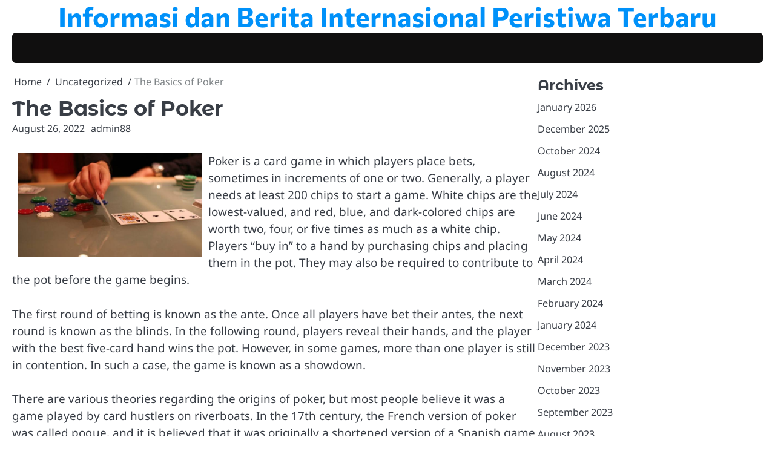

--- FILE ---
content_type: text/html; charset=UTF-8
request_url: http://blacksheepon39th.com/the-basics-of-poker-53/
body_size: 10892
content:
<!doctype html>
<html lang="en-US">
<head>
	<meta charset="UTF-8">
	<meta name="viewport" content="width=device-width, initial-scale=1">

	<link rel="profile" href="https://gmpg.org/xfn/11">

	<title>The Basics of Poker &#8211; Informasi dan Berita Internasional Peristiwa Terbaru</title>
<meta name='robots' content='max-image-preview:large' />
<link rel="alternate" type="application/rss+xml" title="Informasi dan Berita Internasional Peristiwa Terbaru &raquo; Feed" href="http://blacksheepon39th.com/feed/" />
<link rel="alternate" title="oEmbed (JSON)" type="application/json+oembed" href="http://blacksheepon39th.com/wp-json/oembed/1.0/embed?url=http%3A%2F%2Fblacksheepon39th.com%2Fthe-basics-of-poker-53%2F" />
<link rel="alternate" title="oEmbed (XML)" type="text/xml+oembed" href="http://blacksheepon39th.com/wp-json/oembed/1.0/embed?url=http%3A%2F%2Fblacksheepon39th.com%2Fthe-basics-of-poker-53%2F&#038;format=xml" />
<style id='wp-img-auto-sizes-contain-inline-css'>
img:is([sizes=auto i],[sizes^="auto," i]){contain-intrinsic-size:3000px 1500px}
/*# sourceURL=wp-img-auto-sizes-contain-inline-css */
</style>
<style id='wp-emoji-styles-inline-css'>

	img.wp-smiley, img.emoji {
		display: inline !important;
		border: none !important;
		box-shadow: none !important;
		height: 1em !important;
		width: 1em !important;
		margin: 0 0.07em !important;
		vertical-align: -0.1em !important;
		background: none !important;
		padding: 0 !important;
	}
/*# sourceURL=wp-emoji-styles-inline-css */
</style>
<style id='wp-block-library-inline-css'>
:root{--wp-block-synced-color:#7a00df;--wp-block-synced-color--rgb:122,0,223;--wp-bound-block-color:var(--wp-block-synced-color);--wp-editor-canvas-background:#ddd;--wp-admin-theme-color:#007cba;--wp-admin-theme-color--rgb:0,124,186;--wp-admin-theme-color-darker-10:#006ba1;--wp-admin-theme-color-darker-10--rgb:0,107,160.5;--wp-admin-theme-color-darker-20:#005a87;--wp-admin-theme-color-darker-20--rgb:0,90,135;--wp-admin-border-width-focus:2px}@media (min-resolution:192dpi){:root{--wp-admin-border-width-focus:1.5px}}.wp-element-button{cursor:pointer}:root .has-very-light-gray-background-color{background-color:#eee}:root .has-very-dark-gray-background-color{background-color:#313131}:root .has-very-light-gray-color{color:#eee}:root .has-very-dark-gray-color{color:#313131}:root .has-vivid-green-cyan-to-vivid-cyan-blue-gradient-background{background:linear-gradient(135deg,#00d084,#0693e3)}:root .has-purple-crush-gradient-background{background:linear-gradient(135deg,#34e2e4,#4721fb 50%,#ab1dfe)}:root .has-hazy-dawn-gradient-background{background:linear-gradient(135deg,#faaca8,#dad0ec)}:root .has-subdued-olive-gradient-background{background:linear-gradient(135deg,#fafae1,#67a671)}:root .has-atomic-cream-gradient-background{background:linear-gradient(135deg,#fdd79a,#004a59)}:root .has-nightshade-gradient-background{background:linear-gradient(135deg,#330968,#31cdcf)}:root .has-midnight-gradient-background{background:linear-gradient(135deg,#020381,#2874fc)}:root{--wp--preset--font-size--normal:16px;--wp--preset--font-size--huge:42px}.has-regular-font-size{font-size:1em}.has-larger-font-size{font-size:2.625em}.has-normal-font-size{font-size:var(--wp--preset--font-size--normal)}.has-huge-font-size{font-size:var(--wp--preset--font-size--huge)}.has-text-align-center{text-align:center}.has-text-align-left{text-align:left}.has-text-align-right{text-align:right}.has-fit-text{white-space:nowrap!important}#end-resizable-editor-section{display:none}.aligncenter{clear:both}.items-justified-left{justify-content:flex-start}.items-justified-center{justify-content:center}.items-justified-right{justify-content:flex-end}.items-justified-space-between{justify-content:space-between}.screen-reader-text{border:0;clip-path:inset(50%);height:1px;margin:-1px;overflow:hidden;padding:0;position:absolute;width:1px;word-wrap:normal!important}.screen-reader-text:focus{background-color:#ddd;clip-path:none;color:#444;display:block;font-size:1em;height:auto;left:5px;line-height:normal;padding:15px 23px 14px;text-decoration:none;top:5px;width:auto;z-index:100000}html :where(.has-border-color){border-style:solid}html :where([style*=border-top-color]){border-top-style:solid}html :where([style*=border-right-color]){border-right-style:solid}html :where([style*=border-bottom-color]){border-bottom-style:solid}html :where([style*=border-left-color]){border-left-style:solid}html :where([style*=border-width]){border-style:solid}html :where([style*=border-top-width]){border-top-style:solid}html :where([style*=border-right-width]){border-right-style:solid}html :where([style*=border-bottom-width]){border-bottom-style:solid}html :where([style*=border-left-width]){border-left-style:solid}html :where(img[class*=wp-image-]){height:auto;max-width:100%}:where(figure){margin:0 0 1em}html :where(.is-position-sticky){--wp-admin--admin-bar--position-offset:var(--wp-admin--admin-bar--height,0px)}@media screen and (max-width:600px){html :where(.is-position-sticky){--wp-admin--admin-bar--position-offset:0px}}

/*# sourceURL=wp-block-library-inline-css */
</style><style id='wp-block-archives-inline-css'>
.wp-block-archives{box-sizing:border-box}.wp-block-archives-dropdown label{display:block}
/*# sourceURL=http://blacksheepon39th.com/wp-includes/blocks/archives/style.min.css */
</style>
<style id='wp-block-categories-inline-css'>
.wp-block-categories{box-sizing:border-box}.wp-block-categories.alignleft{margin-right:2em}.wp-block-categories.alignright{margin-left:2em}.wp-block-categories.wp-block-categories-dropdown.aligncenter{text-align:center}.wp-block-categories .wp-block-categories__label{display:block;width:100%}
/*# sourceURL=http://blacksheepon39th.com/wp-includes/blocks/categories/style.min.css */
</style>
<style id='wp-block-heading-inline-css'>
h1:where(.wp-block-heading).has-background,h2:where(.wp-block-heading).has-background,h3:where(.wp-block-heading).has-background,h4:where(.wp-block-heading).has-background,h5:where(.wp-block-heading).has-background,h6:where(.wp-block-heading).has-background{padding:1.25em 2.375em}h1.has-text-align-left[style*=writing-mode]:where([style*=vertical-lr]),h1.has-text-align-right[style*=writing-mode]:where([style*=vertical-rl]),h2.has-text-align-left[style*=writing-mode]:where([style*=vertical-lr]),h2.has-text-align-right[style*=writing-mode]:where([style*=vertical-rl]),h3.has-text-align-left[style*=writing-mode]:where([style*=vertical-lr]),h3.has-text-align-right[style*=writing-mode]:where([style*=vertical-rl]),h4.has-text-align-left[style*=writing-mode]:where([style*=vertical-lr]),h4.has-text-align-right[style*=writing-mode]:where([style*=vertical-rl]),h5.has-text-align-left[style*=writing-mode]:where([style*=vertical-lr]),h5.has-text-align-right[style*=writing-mode]:where([style*=vertical-rl]),h6.has-text-align-left[style*=writing-mode]:where([style*=vertical-lr]),h6.has-text-align-right[style*=writing-mode]:where([style*=vertical-rl]){rotate:180deg}
/*# sourceURL=http://blacksheepon39th.com/wp-includes/blocks/heading/style.min.css */
</style>
<style id='wp-block-group-inline-css'>
.wp-block-group{box-sizing:border-box}:where(.wp-block-group.wp-block-group-is-layout-constrained){position:relative}
/*# sourceURL=http://blacksheepon39th.com/wp-includes/blocks/group/style.min.css */
</style>
<style id='wp-block-group-theme-inline-css'>
:where(.wp-block-group.has-background){padding:1.25em 2.375em}
/*# sourceURL=http://blacksheepon39th.com/wp-includes/blocks/group/theme.min.css */
</style>
<style id='global-styles-inline-css'>
:root{--wp--preset--aspect-ratio--square: 1;--wp--preset--aspect-ratio--4-3: 4/3;--wp--preset--aspect-ratio--3-4: 3/4;--wp--preset--aspect-ratio--3-2: 3/2;--wp--preset--aspect-ratio--2-3: 2/3;--wp--preset--aspect-ratio--16-9: 16/9;--wp--preset--aspect-ratio--9-16: 9/16;--wp--preset--color--black: #000000;--wp--preset--color--cyan-bluish-gray: #abb8c3;--wp--preset--color--white: #ffffff;--wp--preset--color--pale-pink: #f78da7;--wp--preset--color--vivid-red: #cf2e2e;--wp--preset--color--luminous-vivid-orange: #ff6900;--wp--preset--color--luminous-vivid-amber: #fcb900;--wp--preset--color--light-green-cyan: #7bdcb5;--wp--preset--color--vivid-green-cyan: #00d084;--wp--preset--color--pale-cyan-blue: #8ed1fc;--wp--preset--color--vivid-cyan-blue: #0693e3;--wp--preset--color--vivid-purple: #9b51e0;--wp--preset--gradient--vivid-cyan-blue-to-vivid-purple: linear-gradient(135deg,rgb(6,147,227) 0%,rgb(155,81,224) 100%);--wp--preset--gradient--light-green-cyan-to-vivid-green-cyan: linear-gradient(135deg,rgb(122,220,180) 0%,rgb(0,208,130) 100%);--wp--preset--gradient--luminous-vivid-amber-to-luminous-vivid-orange: linear-gradient(135deg,rgb(252,185,0) 0%,rgb(255,105,0) 100%);--wp--preset--gradient--luminous-vivid-orange-to-vivid-red: linear-gradient(135deg,rgb(255,105,0) 0%,rgb(207,46,46) 100%);--wp--preset--gradient--very-light-gray-to-cyan-bluish-gray: linear-gradient(135deg,rgb(238,238,238) 0%,rgb(169,184,195) 100%);--wp--preset--gradient--cool-to-warm-spectrum: linear-gradient(135deg,rgb(74,234,220) 0%,rgb(151,120,209) 20%,rgb(207,42,186) 40%,rgb(238,44,130) 60%,rgb(251,105,98) 80%,rgb(254,248,76) 100%);--wp--preset--gradient--blush-light-purple: linear-gradient(135deg,rgb(255,206,236) 0%,rgb(152,150,240) 100%);--wp--preset--gradient--blush-bordeaux: linear-gradient(135deg,rgb(254,205,165) 0%,rgb(254,45,45) 50%,rgb(107,0,62) 100%);--wp--preset--gradient--luminous-dusk: linear-gradient(135deg,rgb(255,203,112) 0%,rgb(199,81,192) 50%,rgb(65,88,208) 100%);--wp--preset--gradient--pale-ocean: linear-gradient(135deg,rgb(255,245,203) 0%,rgb(182,227,212) 50%,rgb(51,167,181) 100%);--wp--preset--gradient--electric-grass: linear-gradient(135deg,rgb(202,248,128) 0%,rgb(113,206,126) 100%);--wp--preset--gradient--midnight: linear-gradient(135deg,rgb(2,3,129) 0%,rgb(40,116,252) 100%);--wp--preset--font-size--small: 13px;--wp--preset--font-size--medium: 20px;--wp--preset--font-size--large: 36px;--wp--preset--font-size--x-large: 42px;--wp--preset--spacing--20: 0.44rem;--wp--preset--spacing--30: 0.67rem;--wp--preset--spacing--40: 1rem;--wp--preset--spacing--50: 1.5rem;--wp--preset--spacing--60: 2.25rem;--wp--preset--spacing--70: 3.38rem;--wp--preset--spacing--80: 5.06rem;--wp--preset--shadow--natural: 6px 6px 9px rgba(0, 0, 0, 0.2);--wp--preset--shadow--deep: 12px 12px 50px rgba(0, 0, 0, 0.4);--wp--preset--shadow--sharp: 6px 6px 0px rgba(0, 0, 0, 0.2);--wp--preset--shadow--outlined: 6px 6px 0px -3px rgb(255, 255, 255), 6px 6px rgb(0, 0, 0);--wp--preset--shadow--crisp: 6px 6px 0px rgb(0, 0, 0);}:where(.is-layout-flex){gap: 0.5em;}:where(.is-layout-grid){gap: 0.5em;}body .is-layout-flex{display: flex;}.is-layout-flex{flex-wrap: wrap;align-items: center;}.is-layout-flex > :is(*, div){margin: 0;}body .is-layout-grid{display: grid;}.is-layout-grid > :is(*, div){margin: 0;}:where(.wp-block-columns.is-layout-flex){gap: 2em;}:where(.wp-block-columns.is-layout-grid){gap: 2em;}:where(.wp-block-post-template.is-layout-flex){gap: 1.25em;}:where(.wp-block-post-template.is-layout-grid){gap: 1.25em;}.has-black-color{color: var(--wp--preset--color--black) !important;}.has-cyan-bluish-gray-color{color: var(--wp--preset--color--cyan-bluish-gray) !important;}.has-white-color{color: var(--wp--preset--color--white) !important;}.has-pale-pink-color{color: var(--wp--preset--color--pale-pink) !important;}.has-vivid-red-color{color: var(--wp--preset--color--vivid-red) !important;}.has-luminous-vivid-orange-color{color: var(--wp--preset--color--luminous-vivid-orange) !important;}.has-luminous-vivid-amber-color{color: var(--wp--preset--color--luminous-vivid-amber) !important;}.has-light-green-cyan-color{color: var(--wp--preset--color--light-green-cyan) !important;}.has-vivid-green-cyan-color{color: var(--wp--preset--color--vivid-green-cyan) !important;}.has-pale-cyan-blue-color{color: var(--wp--preset--color--pale-cyan-blue) !important;}.has-vivid-cyan-blue-color{color: var(--wp--preset--color--vivid-cyan-blue) !important;}.has-vivid-purple-color{color: var(--wp--preset--color--vivid-purple) !important;}.has-black-background-color{background-color: var(--wp--preset--color--black) !important;}.has-cyan-bluish-gray-background-color{background-color: var(--wp--preset--color--cyan-bluish-gray) !important;}.has-white-background-color{background-color: var(--wp--preset--color--white) !important;}.has-pale-pink-background-color{background-color: var(--wp--preset--color--pale-pink) !important;}.has-vivid-red-background-color{background-color: var(--wp--preset--color--vivid-red) !important;}.has-luminous-vivid-orange-background-color{background-color: var(--wp--preset--color--luminous-vivid-orange) !important;}.has-luminous-vivid-amber-background-color{background-color: var(--wp--preset--color--luminous-vivid-amber) !important;}.has-light-green-cyan-background-color{background-color: var(--wp--preset--color--light-green-cyan) !important;}.has-vivid-green-cyan-background-color{background-color: var(--wp--preset--color--vivid-green-cyan) !important;}.has-pale-cyan-blue-background-color{background-color: var(--wp--preset--color--pale-cyan-blue) !important;}.has-vivid-cyan-blue-background-color{background-color: var(--wp--preset--color--vivid-cyan-blue) !important;}.has-vivid-purple-background-color{background-color: var(--wp--preset--color--vivid-purple) !important;}.has-black-border-color{border-color: var(--wp--preset--color--black) !important;}.has-cyan-bluish-gray-border-color{border-color: var(--wp--preset--color--cyan-bluish-gray) !important;}.has-white-border-color{border-color: var(--wp--preset--color--white) !important;}.has-pale-pink-border-color{border-color: var(--wp--preset--color--pale-pink) !important;}.has-vivid-red-border-color{border-color: var(--wp--preset--color--vivid-red) !important;}.has-luminous-vivid-orange-border-color{border-color: var(--wp--preset--color--luminous-vivid-orange) !important;}.has-luminous-vivid-amber-border-color{border-color: var(--wp--preset--color--luminous-vivid-amber) !important;}.has-light-green-cyan-border-color{border-color: var(--wp--preset--color--light-green-cyan) !important;}.has-vivid-green-cyan-border-color{border-color: var(--wp--preset--color--vivid-green-cyan) !important;}.has-pale-cyan-blue-border-color{border-color: var(--wp--preset--color--pale-cyan-blue) !important;}.has-vivid-cyan-blue-border-color{border-color: var(--wp--preset--color--vivid-cyan-blue) !important;}.has-vivid-purple-border-color{border-color: var(--wp--preset--color--vivid-purple) !important;}.has-vivid-cyan-blue-to-vivid-purple-gradient-background{background: var(--wp--preset--gradient--vivid-cyan-blue-to-vivid-purple) !important;}.has-light-green-cyan-to-vivid-green-cyan-gradient-background{background: var(--wp--preset--gradient--light-green-cyan-to-vivid-green-cyan) !important;}.has-luminous-vivid-amber-to-luminous-vivid-orange-gradient-background{background: var(--wp--preset--gradient--luminous-vivid-amber-to-luminous-vivid-orange) !important;}.has-luminous-vivid-orange-to-vivid-red-gradient-background{background: var(--wp--preset--gradient--luminous-vivid-orange-to-vivid-red) !important;}.has-very-light-gray-to-cyan-bluish-gray-gradient-background{background: var(--wp--preset--gradient--very-light-gray-to-cyan-bluish-gray) !important;}.has-cool-to-warm-spectrum-gradient-background{background: var(--wp--preset--gradient--cool-to-warm-spectrum) !important;}.has-blush-light-purple-gradient-background{background: var(--wp--preset--gradient--blush-light-purple) !important;}.has-blush-bordeaux-gradient-background{background: var(--wp--preset--gradient--blush-bordeaux) !important;}.has-luminous-dusk-gradient-background{background: var(--wp--preset--gradient--luminous-dusk) !important;}.has-pale-ocean-gradient-background{background: var(--wp--preset--gradient--pale-ocean) !important;}.has-electric-grass-gradient-background{background: var(--wp--preset--gradient--electric-grass) !important;}.has-midnight-gradient-background{background: var(--wp--preset--gradient--midnight) !important;}.has-small-font-size{font-size: var(--wp--preset--font-size--small) !important;}.has-medium-font-size{font-size: var(--wp--preset--font-size--medium) !important;}.has-large-font-size{font-size: var(--wp--preset--font-size--large) !important;}.has-x-large-font-size{font-size: var(--wp--preset--font-size--x-large) !important;}
/*# sourceURL=global-styles-inline-css */
</style>

<style id='classic-theme-styles-inline-css'>
/*! This file is auto-generated */
.wp-block-button__link{color:#fff;background-color:#32373c;border-radius:9999px;box-shadow:none;text-decoration:none;padding:calc(.667em + 2px) calc(1.333em + 2px);font-size:1.125em}.wp-block-file__button{background:#32373c;color:#fff;text-decoration:none}
/*# sourceURL=/wp-includes/css/classic-themes.min.css */
</style>
<link rel='stylesheet' id='dashicons-css' href='http://blacksheepon39th.com/wp-includes/css/dashicons.min.css?ver=6.9' media='all' />
<link rel='stylesheet' id='admin-bar-css' href='http://blacksheepon39th.com/wp-includes/css/admin-bar.min.css?ver=6.9' media='all' />
<style id='admin-bar-inline-css'>

    /* Hide CanvasJS credits for P404 charts specifically */
    #p404RedirectChart .canvasjs-chart-credit {
        display: none !important;
    }
    
    #p404RedirectChart canvas {
        border-radius: 6px;
    }

    .p404-redirect-adminbar-weekly-title {
        font-weight: bold;
        font-size: 14px;
        color: #fff;
        margin-bottom: 6px;
    }

    #wpadminbar #wp-admin-bar-p404_free_top_button .ab-icon:before {
        content: "\f103";
        color: #dc3545;
        top: 3px;
    }
    
    #wp-admin-bar-p404_free_top_button .ab-item {
        min-width: 80px !important;
        padding: 0px !important;
    }
    
    /* Ensure proper positioning and z-index for P404 dropdown */
    .p404-redirect-adminbar-dropdown-wrap { 
        min-width: 0; 
        padding: 0;
        position: static !important;
    }
    
    #wpadminbar #wp-admin-bar-p404_free_top_button_dropdown {
        position: static !important;
    }
    
    #wpadminbar #wp-admin-bar-p404_free_top_button_dropdown .ab-item {
        padding: 0 !important;
        margin: 0 !important;
    }
    
    .p404-redirect-dropdown-container {
        min-width: 340px;
        padding: 18px 18px 12px 18px;
        background: #23282d !important;
        color: #fff;
        border-radius: 12px;
        box-shadow: 0 8px 32px rgba(0,0,0,0.25);
        margin-top: 10px;
        position: relative !important;
        z-index: 999999 !important;
        display: block !important;
        border: 1px solid #444;
    }
    
    /* Ensure P404 dropdown appears on hover */
    #wpadminbar #wp-admin-bar-p404_free_top_button .p404-redirect-dropdown-container { 
        display: none !important;
    }
    
    #wpadminbar #wp-admin-bar-p404_free_top_button:hover .p404-redirect-dropdown-container { 
        display: block !important;
    }
    
    #wpadminbar #wp-admin-bar-p404_free_top_button:hover #wp-admin-bar-p404_free_top_button_dropdown .p404-redirect-dropdown-container {
        display: block !important;
    }
    
    .p404-redirect-card {
        background: #2c3338;
        border-radius: 8px;
        padding: 18px 18px 12px 18px;
        box-shadow: 0 2px 8px rgba(0,0,0,0.07);
        display: flex;
        flex-direction: column;
        align-items: flex-start;
        border: 1px solid #444;
    }
    
    .p404-redirect-btn {
        display: inline-block;
        background: #dc3545;
        color: #fff !important;
        font-weight: bold;
        padding: 5px 22px;
        border-radius: 8px;
        text-decoration: none;
        font-size: 17px;
        transition: background 0.2s, box-shadow 0.2s;
        margin-top: 8px;
        box-shadow: 0 2px 8px rgba(220,53,69,0.15);
        text-align: center;
        line-height: 1.6;
    }
    
    .p404-redirect-btn:hover {
        background: #c82333;
        color: #fff !important;
        box-shadow: 0 4px 16px rgba(220,53,69,0.25);
    }
    
    /* Prevent conflicts with other admin bar dropdowns */
    #wpadminbar .ab-top-menu > li:hover > .ab-item,
    #wpadminbar .ab-top-menu > li.hover > .ab-item {
        z-index: auto;
    }
    
    #wpadminbar #wp-admin-bar-p404_free_top_button:hover > .ab-item {
        z-index: 999998 !important;
    }
    
/*# sourceURL=admin-bar-inline-css */
</style>
<link rel='stylesheet' id='ideal-magazine-slick-css-css' href='http://blacksheepon39th.com/wp-content/themes/ideal-magazine/assets/css/slick.min.css?ver=1.8.0' media='all' />
<link rel='stylesheet' id='ideal-magazine-fontawesome-css-css' href='http://blacksheepon39th.com/wp-content/themes/ideal-magazine/assets/css/fontawesome.min.css?ver=6.4.2' media='all' />
<link rel='stylesheet' id='ideal-magazine-google-fonts-css' href='http://blacksheepon39th.com/wp-content/fonts/466af541899877dfc63eed0dd4f5a4d9.css' media='all' />
<link rel='stylesheet' id='ideal-magazine-style-css' href='http://blacksheepon39th.com/wp-content/themes/ideal-magazine/style.css?ver=1.0.3' media='all' />
<style id='ideal-magazine-style-inline-css'>

	/* Color */
	:root {
		--site-title-color: #0091f9;
	}
	
	/* Typograhpy */
	:root {
		--font-heading: "Montserrat Alternates", serif;
		--font-main: -apple-system, BlinkMacSystemFont,"Noto Sans", "Segoe UI", Roboto, Oxygen-Sans, Ubuntu, Cantarell, "Helvetica Neue", sans-serif;
	}

	body,
	button, input, select, optgroup, textarea {
		font-family: "Noto Sans", serif;
	}

	.site-title a {
		font-family: "Commissioner", serif;
	}
	
	.site-description {
		font-family: "Aleo", serif;
	}
	
/*# sourceURL=ideal-magazine-style-inline-css */
</style>
<link rel='stylesheet' id='verified-news-style-css' href='http://blacksheepon39th.com/wp-content/themes/verified-news/style.css?ver=1.0.1' media='all' />
<script src="http://blacksheepon39th.com/wp-includes/js/jquery/jquery.min.js?ver=3.7.1" id="jquery-core-js"></script>
<script src="http://blacksheepon39th.com/wp-includes/js/jquery/jquery-migrate.min.js?ver=3.4.1" id="jquery-migrate-js"></script>
<script src="http://blacksheepon39th.com/wp-content/themes/ideal-magazine/assets/js/custom.min.js?ver=1" id="ideal-magazine-custom-script-js"></script>
<link rel="https://api.w.org/" href="http://blacksheepon39th.com/wp-json/" /><link rel="alternate" title="JSON" type="application/json" href="http://blacksheepon39th.com/wp-json/wp/v2/posts/822" /><link rel="EditURI" type="application/rsd+xml" title="RSD" href="http://blacksheepon39th.com/xmlrpc.php?rsd" />
<meta name="generator" content="WordPress 6.9" />
<link rel="canonical" href="http://blacksheepon39th.com/the-basics-of-poker-53/" />
<link rel='shortlink' href='http://blacksheepon39th.com/?p=822' />

<style type="text/css" id="breadcrumb-trail-css">.breadcrumbs ul li::after {content: "/";}</style>
</head>

<body class="wp-singular post-template-default single single-post postid-822 single-format-standard wp-embed-responsive wp-theme-ideal-magazine wp-child-theme-verified-news right-sidebar">

		<div id="page" class="site">

		<a class="skip-link screen-reader-text" href="#primary">Skip to content</a>

		<div id="loader" class="loader-1">
			<div class="loader-container">
				<div id="preloader">
				</div>
			</div>
		</div><!-- #loader -->

		<header id="masthead" class="site-header">

			
			<div class="ideal-magazine-middle-header ">
								<div class="section-wrapper">
					<div class="ideal-magazine-middle-header-wrapper no-bigyapaan">
						<div class="site-branding">
														<div class="site-identity">
																<p class="site-title"><a href="http://blacksheepon39th.com/" rel="home">Informasi dan Berita Internasional Peristiwa Terbaru</a></p>
														</div>	
					</div>
									</div>	
			</div>	
		</div>		
		<!-- end of site-branding -->
		<div class="ideal-magazine-bottom-header" style="min-height: 55px;">
			<div class="ideal-magazine-navigation">
				<div class="section-wrapper"> 
					<div class="ideal-magazine-navigation-container">
						<nav id="site-navigation" class="main-navigation">
							<button class="menu-toggle" aria-controls="primary-menu" aria-expanded="false">
								<span class="ham-icon"></span>
								<span class="ham-icon"></span>
								<span class="ham-icon"></span>
							</button>
							<div class="navigation-area">
															</div>
						</nav><!-- #site-navigation -->
						<div class="header-social-icon">
							<div class="header-social-icon-container">
															</div>
						</div>
					</div>
				</div>
			</div>
		</div>
		<!-- end of navigation -->
	</header><!-- #masthead -->

			<div class="ideal-magazine-main-wrapper">
			<div class="section-wrapper">
				<div class="ideal-magazine-container-wrapper">
				<main id="primary" class="site-main">

	
<article id="post-822" class="post-822 post type-post status-publish format-standard hentry category-uncategorized">
	<nav role="navigation" aria-label="Breadcrumbs" class="breadcrumb-trail breadcrumbs" itemprop="breadcrumb"><ul class="trail-items" itemscope itemtype="http://schema.org/BreadcrumbList"><meta name="numberOfItems" content="3" /><meta name="itemListOrder" content="Ascending" /><li itemprop="itemListElement" itemscope itemtype="http://schema.org/ListItem" class="trail-item trail-begin"><a href="http://blacksheepon39th.com/" rel="home" itemprop="item"><span itemprop="name">Home</span></a><meta itemprop="position" content="1" /></li><li itemprop="itemListElement" itemscope itemtype="http://schema.org/ListItem" class="trail-item"><a href="http://blacksheepon39th.com/category/uncategorized/" itemprop="item"><span itemprop="name">Uncategorized</span></a><meta itemprop="position" content="2" /></li><li itemprop="itemListElement" itemscope itemtype="http://schema.org/ListItem" class="trail-item trail-end"><span itemprop="item"><span itemprop="name">The Basics of Poker</span></span><meta itemprop="position" content="3" /></li></ul></nav>			<header class="entry-header">
			<h1 class="entry-title">The Basics of Poker</h1>		</header><!-- .entry-header -->
					<div class="entry-meta">
				<span class="post-date"><a href="http://blacksheepon39th.com/the-basics-of-poker-53/"><time class="entry-date published" datetime="2022-08-26T15:31:42+00:00">August 26, 2022</time><time class="updated" datetime="2022-08-26T15:31:43+00:00">August 26, 2022</time></a></span><span class="post-author"><a href="http://blacksheepon39th.com/author/admin88/">admin88</a></span>			</div><!-- .entry-meta -->
				
	
	<div class="entry-content">
		<p><img decoding="async" align="left" style="height:auto; max-height:359px; width:auto; margin:0px 10px; max-width:35%" src="https://i.imgur.com/H1BnPU4.jpg" alt="Poker"> </p>
<p>Poker is a card game in which players place bets, sometimes in increments of one or two. Generally, a player needs at least 200 chips to start a game. White chips are the lowest-valued, and red, blue, and dark-colored chips are worth two, four, or five times as much as a white chip. Players &#8220;buy in&#8221; to a hand by purchasing chips and placing them in the pot. They may also be required to contribute to the pot before the game begins.</p>
<p>The first round of betting is known as the ante. Once all players have bet their antes, the next round is known as the blinds. In the following round, players reveal their hands, and the player with the best five-card hand wins the pot. However, in some games, more than one player is still in contention. In such a case, the game is known as a showdown.</p>
<p>There are various theories regarding the origins of poker, but most people believe it was a game played by card hustlers on riverboats. In the 17th century, the French version of poker was called poque, and it is believed that it was originally a shortened version of a Spanish game called primero. It is thought that this game traveled to the New World via French settlers.</p>
<p>A low hand in poker is considered to be seven five-cards, four three-cards, and two aces. In some games, the ace is also treated as the lowest card.</p>
	</div><!-- .entry-content -->

	<footer class="entry-footer">
		<span class="cat-links"><a href="http://blacksheepon39th.com/category/uncategorized/" rel="category tag">Uncategorized</a></span>			</footer><!-- .entry-footer -->
</article><!-- #post-822 -->

	<nav class="navigation post-navigation" aria-label="Posts">
		<h2 class="screen-reader-text">Post navigation</h2>
		<div class="nav-links"><div class="nav-previous"><a href="http://blacksheepon39th.com/what-is-a-slot-21/" rel="prev"><span class="nav-title">What Is a Slot?</span></a></div><div class="nav-next"><a href="http://blacksheepon39th.com/what-you-should-know-about-casinos/" rel="next"><span class="nav-title">What You Should Know About Casinos</span></a></div></div>
	</nav>				<div class="related-posts">
					<h2>Related Posts</h2>
					<div class="row">
													<div>
								<article id="post-1137" class="post-1137 post type-post status-publish format-standard hentry category-uncategorized">
																		<div class="post-text">
										<header class="entry-header">
											<h5 class="entry-title"><a href="http://blacksheepon39th.com/slot-based-scheduling-3/" rel="bookmark">Slot-Based Scheduling</a></h5>										</header><!-- .entry-header -->
										<div class="entry-content">
											<p>Slot-based scheduling is a convenient tool used by many companies, including health care providers. The tool helps staff organize routine&hellip;</p>
										</div><!-- .entry-content -->
									</div>
								</article>
							</div>
														<div>
								<article id="post-2435" class="post-2435 post type-post status-publish format-standard hentry category-uncategorized">
																		<div class="post-text">
										<header class="entry-header">
											<h5 class="entry-title"><a href="http://blacksheepon39th.com/how-to-become-a-better-poker-player-5/" rel="bookmark">How to Become a Better Poker Player</a></h5>										</header><!-- .entry-header -->
										<div class="entry-content">
											<p>Poker is a card game that involves betting over a series of rounds. The objective is to win a pot,&hellip;</p>
										</div><!-- .entry-content -->
									</div>
								</article>
							</div>
														<div>
								<article id="post-471" class="post-471 post type-post status-publish format-standard hentry category-uncategorized">
																		<div class="post-text">
										<header class="entry-header">
											<h5 class="entry-title"><a href="http://blacksheepon39th.com/pragmatic-play-review-19/" rel="bookmark">Pragmatic Play Review</a></h5>										</header><!-- .entry-header -->
										<div class="entry-content">
											<p>If you enjoy playing games, you should consider checking out Pragmatic Play. The company has been a leading developer of&hellip;</p>
										</div><!-- .entry-content -->
									</div>
								</article>
							</div>
												</div>
				</div>
				
	</main><!-- #main -->

	
<aside id="secondary" class="widget-area">
	<section id="block-5" class="widget widget_block"><div class="wp-block-group"><div class="wp-block-group__inner-container is-layout-flow wp-block-group-is-layout-flow"><h2 class="wp-block-heading">Archives</h2><ul class="wp-block-archives-list wp-block-archives">	<li><a href='http://blacksheepon39th.com/2026/01/'>January 2026</a></li>
	<li><a href='http://blacksheepon39th.com/2025/12/'>December 2025</a></li>
	<li><a href='http://blacksheepon39th.com/2024/10/'>October 2024</a></li>
	<li><a href='http://blacksheepon39th.com/2024/08/'>August 2024</a></li>
	<li><a href='http://blacksheepon39th.com/2024/07/'>July 2024</a></li>
	<li><a href='http://blacksheepon39th.com/2024/06/'>June 2024</a></li>
	<li><a href='http://blacksheepon39th.com/2024/05/'>May 2024</a></li>
	<li><a href='http://blacksheepon39th.com/2024/04/'>April 2024</a></li>
	<li><a href='http://blacksheepon39th.com/2024/03/'>March 2024</a></li>
	<li><a href='http://blacksheepon39th.com/2024/02/'>February 2024</a></li>
	<li><a href='http://blacksheepon39th.com/2024/01/'>January 2024</a></li>
	<li><a href='http://blacksheepon39th.com/2023/12/'>December 2023</a></li>
	<li><a href='http://blacksheepon39th.com/2023/11/'>November 2023</a></li>
	<li><a href='http://blacksheepon39th.com/2023/10/'>October 2023</a></li>
	<li><a href='http://blacksheepon39th.com/2023/09/'>September 2023</a></li>
	<li><a href='http://blacksheepon39th.com/2023/08/'>August 2023</a></li>
	<li><a href='http://blacksheepon39th.com/2023/07/'>July 2023</a></li>
	<li><a href='http://blacksheepon39th.com/2023/06/'>June 2023</a></li>
	<li><a href='http://blacksheepon39th.com/2023/05/'>May 2023</a></li>
	<li><a href='http://blacksheepon39th.com/2023/04/'>April 2023</a></li>
	<li><a href='http://blacksheepon39th.com/2023/03/'>March 2023</a></li>
	<li><a href='http://blacksheepon39th.com/2023/02/'>February 2023</a></li>
	<li><a href='http://blacksheepon39th.com/2023/01/'>January 2023</a></li>
	<li><a href='http://blacksheepon39th.com/2022/12/'>December 2022</a></li>
	<li><a href='http://blacksheepon39th.com/2022/11/'>November 2022</a></li>
	<li><a href='http://blacksheepon39th.com/2022/10/'>October 2022</a></li>
	<li><a href='http://blacksheepon39th.com/2022/09/'>September 2022</a></li>
	<li><a href='http://blacksheepon39th.com/2022/08/'>August 2022</a></li>
	<li><a href='http://blacksheepon39th.com/2022/07/'>July 2022</a></li>
	<li><a href='http://blacksheepon39th.com/2022/06/'>June 2022</a></li>
	<li><a href='http://blacksheepon39th.com/2022/05/'>May 2022</a></li>
	<li><a href='http://blacksheepon39th.com/2022/04/'>April 2022</a></li>
	<li><a href='http://blacksheepon39th.com/2022/03/'>March 2022</a></li>
	<li><a href='http://blacksheepon39th.com/2022/02/'>February 2022</a></li>
	<li><a href='http://blacksheepon39th.com/2022/01/'>January 2022</a></li>
	<li><a href='http://blacksheepon39th.com/2021/12/'>December 2021</a></li>
	<li><a href='http://blacksheepon39th.com/2021/11/'>November 2021</a></li>
	<li><a href='http://blacksheepon39th.com/2021/10/'>October 2021</a></li>
</ul></div></div></section><section id="block-6" class="widget widget_block"><div class="wp-block-group"><div class="wp-block-group__inner-container is-layout-flow wp-block-group-is-layout-flow"><h2 class="wp-block-heading">Categories</h2><ul class="wp-block-categories-list wp-block-categories">	<li class="cat-item cat-item-8"><a href="http://blacksheepon39th.com/category/pragmatic-play/">pragmatic play</a>
</li>
	<li class="cat-item cat-item-2"><a href="http://blacksheepon39th.com/category/togel/">togel</a>
</li>
	<li class="cat-item cat-item-6"><a href="http://blacksheepon39th.com/category/togel-hongkong/">togel hongkong</a>
</li>
	<li class="cat-item cat-item-1"><a href="http://blacksheepon39th.com/category/uncategorized/">Uncategorized</a>
</li>
</ul></div></div></section><section id="text-2" class="widget widget_text"><h2 class="widget-title"><span>Partnership:</span></h2>			<div class="textwidget"><h3 class="LC20lb MBeuO DKV0Md">Apostles of Jesus Missionaries</h3>
<p>(<a href="https://www.apostlesofjesusmissionaries.com/">apostlesofjesusmissionaries.com</a>)</p>
</div>
		</section><section id="text-3" class="widget widget_text"><h2 class="widget-title"><span>ADS</span></h2>			<div class="textwidget"><p><a href="https://stroudnature.org/">Togel Macau Hari Ini</a></p>
<p><a href="https://purplecowrestaurant.com/"><span data-sheets-root="1">keluaran macau</span></a></p>
<p><a href="https://healthcarepaymentrevenueintegritycongresswest.com/"><span data-sheets-root="1">keluaran macau</span></a></p>
<p><a href="https://www.universalplasticsurgery.com/"><span data-sheets-root="1">keluaran macau</span></a></p>
<p><a href="https://www.foodsystemstories.org/"><span data-sheets-root="1">keluaran macau</span></a></p>
<p><a href="https://irishbeersnob.com/"><span data-sheets-root="1">keluaran macau</span></a></p>
<p><a href="https://www.bikalpaartcenter.org/"><span data-sheets-root="1">keluaran macau</span></a></p>
<p><a href="https://curiosamentelibri.com/"><span data-sheets-root="1">keluaran macau</span></a></p>
<p><a href="https://tafesilafai.org/"><span data-sheets-root="1">keluaran macau</span></a></p>
<p><a href="https://gracehamiltonnaturalhealth.com/"><span data-sheets-root="1">keluaran macau</span></a></p>
<p><a href="https://buyamericasteelproducts.org/"><span data-sheets-root="1">keluaran macau</span></a></p>
<p><a href="https://www.crijlorraine.org/"><span data-sheets-root="1">keluaran macau</span></a></p>
<p><a href="https://blacksmither.com/"><span data-sheets-root="1">keluaran macau</span></a></p>
<p><a href="https://goustobistro.com/"><span data-sheets-root="1">togel kamboja</span></a></p>
<p><a href="https://www.cavemancoffeecavesf.com/"><span data-sheets-root="1">togel sgp</span></a></p>
<p><a href="https://socadido.org/"><span data-sheets-root="1">togel macau</span></a></p>
<p><a href="https://www.consulatalgerie-oujda.org"><span data-sheets-root="1">toto macau</span></a></p>
<p><a href="https://music.bythespirits.com/">Slot Deposit Pulsa</a></p>
<p><a href="https://chelatacos.com/"><span data-sheets-root="1">togel macau</span></a></p>
<p><a href="https://www.spdn-cr.org/"><span data-sheets-root="1">data macau</span></a></p>
<p><a href="https://gsvq.org/"><span data-sheets-root="1">data hk</span></a></p>
<p><a href="https://kaiten.kaitensushiec.com/"><span data-sheets-root="1">keluaran macau hari ini</span></a></p>
<p><a href="https://30thrumahsakit.com/"><span data-sheets-root="1">pengeluaran macau hari ini</span></a></p>
<p><a href="https://dlhlampungselatan.org/program/"><span data-sheets-root="1">pengeluaran hk</span></a></p>
<p><a href="https://farmersinnandtavern.com/"><span data-sheets-root="1">live draw china</span></a></p>
<p><a href="https://moveandwash.com/en/home"><span data-sheets-root="1">pengeluaran macau</span></a></p>
<p><a href="https://foxandhoundtavern.com/"><span data-sheets-root="1">keluaran sdy</span></a></p>
<p><a href="https://greatlakescsmi.org/ontario/"><span data-sheets-root="1">live draw macau</span></a></p>
<p><a href="https://www.thebeaconhillpub.com/"><span data-sheets-root="1">pengeluaran sdy lotto</span></a></p>
<p><a href="https://www.coffeeloungelucca.com/"><span data-sheets-root="1">toto sdy lotto</span></a></p>
<p><a href="https://www.camprooseveltfirebird.com/"><span data-sheets-root="1">live draw sdy lotto</span></a></p>
<p><span data-sheets-root="1"><a href="https://pullensopen.org/">data sdy</a></span></p>
<p><a href="https://icdsrmktr2025.com/"><span data-sheets-root="1">live draw sdy</span></a></p>
<p>&nbsp;</p>
</div>
		</section></aside><!-- #secondary -->
	</div>
</div>
</div>


<!-- start of footer -->
<footer class="site-footer">
	<div class="ideal-magazine-bottom-footer">
	<div class="section-wrapper">
		<div class="bottom-footer-content">
				<p>Copyright &copy; 2026 <a href="http://blacksheepon39th.com/">Informasi dan Berita Internasional Peristiwa Terbaru</a> | Verified News&nbsp;by&nbsp;<a target="_blank" href="https://ascendoor.com/">Ascendoor</a> | Powered by <a href="https://wordpress.org/" target="_blank">WordPress</a>. </p>					
				</div>
		</div>
	</div>
</footer>
<!-- end of brand footer -->

<a href="#" class="scroll-to-top scroll-style-1"></a>

</div><!-- #page -->

<script type="speculationrules">
{"prefetch":[{"source":"document","where":{"and":[{"href_matches":"/*"},{"not":{"href_matches":["/wp-*.php","/wp-admin/*","/wp-content/uploads/*","/wp-content/*","/wp-content/plugins/*","/wp-content/themes/verified-news/*","/wp-content/themes/ideal-magazine/*","/*\\?(.+)"]}},{"not":{"selector_matches":"a[rel~=\"nofollow\"]"}},{"not":{"selector_matches":".no-prefetch, .no-prefetch a"}}]},"eagerness":"conservative"}]}
</script>
<script src="http://blacksheepon39th.com/wp-content/themes/verified-news/assets/js/custom.min.js?ver=1.0.1" id="verified-news-script-js"></script>
<script src="http://blacksheepon39th.com/wp-content/themes/ideal-magazine/assets/js/navigation.min.js?ver=1.0.3" id="ideal-magazine-navigation-js"></script>
<script src="http://blacksheepon39th.com/wp-content/themes/ideal-magazine/assets/js/slick.min.js?ver=1.8.0" id="ideal-magazine-slick-js-js"></script>
<script src="http://blacksheepon39th.com/wp-content/themes/ideal-magazine/assets/js/jquery.marquee.min.js?ver=1.6.0" id="ideal-magazine-jquery-marquee-js-js"></script>
<script id="wp-emoji-settings" type="application/json">
{"baseUrl":"https://s.w.org/images/core/emoji/17.0.2/72x72/","ext":".png","svgUrl":"https://s.w.org/images/core/emoji/17.0.2/svg/","svgExt":".svg","source":{"concatemoji":"http://blacksheepon39th.com/wp-includes/js/wp-emoji-release.min.js?ver=6.9"}}
</script>
<script type="module">
/*! This file is auto-generated */
const a=JSON.parse(document.getElementById("wp-emoji-settings").textContent),o=(window._wpemojiSettings=a,"wpEmojiSettingsSupports"),s=["flag","emoji"];function i(e){try{var t={supportTests:e,timestamp:(new Date).valueOf()};sessionStorage.setItem(o,JSON.stringify(t))}catch(e){}}function c(e,t,n){e.clearRect(0,0,e.canvas.width,e.canvas.height),e.fillText(t,0,0);t=new Uint32Array(e.getImageData(0,0,e.canvas.width,e.canvas.height).data);e.clearRect(0,0,e.canvas.width,e.canvas.height),e.fillText(n,0,0);const a=new Uint32Array(e.getImageData(0,0,e.canvas.width,e.canvas.height).data);return t.every((e,t)=>e===a[t])}function p(e,t){e.clearRect(0,0,e.canvas.width,e.canvas.height),e.fillText(t,0,0);var n=e.getImageData(16,16,1,1);for(let e=0;e<n.data.length;e++)if(0!==n.data[e])return!1;return!0}function u(e,t,n,a){switch(t){case"flag":return n(e,"\ud83c\udff3\ufe0f\u200d\u26a7\ufe0f","\ud83c\udff3\ufe0f\u200b\u26a7\ufe0f")?!1:!n(e,"\ud83c\udde8\ud83c\uddf6","\ud83c\udde8\u200b\ud83c\uddf6")&&!n(e,"\ud83c\udff4\udb40\udc67\udb40\udc62\udb40\udc65\udb40\udc6e\udb40\udc67\udb40\udc7f","\ud83c\udff4\u200b\udb40\udc67\u200b\udb40\udc62\u200b\udb40\udc65\u200b\udb40\udc6e\u200b\udb40\udc67\u200b\udb40\udc7f");case"emoji":return!a(e,"\ud83e\u1fac8")}return!1}function f(e,t,n,a){let r;const o=(r="undefined"!=typeof WorkerGlobalScope&&self instanceof WorkerGlobalScope?new OffscreenCanvas(300,150):document.createElement("canvas")).getContext("2d",{willReadFrequently:!0}),s=(o.textBaseline="top",o.font="600 32px Arial",{});return e.forEach(e=>{s[e]=t(o,e,n,a)}),s}function r(e){var t=document.createElement("script");t.src=e,t.defer=!0,document.head.appendChild(t)}a.supports={everything:!0,everythingExceptFlag:!0},new Promise(t=>{let n=function(){try{var e=JSON.parse(sessionStorage.getItem(o));if("object"==typeof e&&"number"==typeof e.timestamp&&(new Date).valueOf()<e.timestamp+604800&&"object"==typeof e.supportTests)return e.supportTests}catch(e){}return null}();if(!n){if("undefined"!=typeof Worker&&"undefined"!=typeof OffscreenCanvas&&"undefined"!=typeof URL&&URL.createObjectURL&&"undefined"!=typeof Blob)try{var e="postMessage("+f.toString()+"("+[JSON.stringify(s),u.toString(),c.toString(),p.toString()].join(",")+"));",a=new Blob([e],{type:"text/javascript"});const r=new Worker(URL.createObjectURL(a),{name:"wpTestEmojiSupports"});return void(r.onmessage=e=>{i(n=e.data),r.terminate(),t(n)})}catch(e){}i(n=f(s,u,c,p))}t(n)}).then(e=>{for(const n in e)a.supports[n]=e[n],a.supports.everything=a.supports.everything&&a.supports[n],"flag"!==n&&(a.supports.everythingExceptFlag=a.supports.everythingExceptFlag&&a.supports[n]);var t;a.supports.everythingExceptFlag=a.supports.everythingExceptFlag&&!a.supports.flag,a.supports.everything||((t=a.source||{}).concatemoji?r(t.concatemoji):t.wpemoji&&t.twemoji&&(r(t.twemoji),r(t.wpemoji)))});
//# sourceURL=http://blacksheepon39th.com/wp-includes/js/wp-emoji-loader.min.js
</script>

<script defer src="https://static.cloudflareinsights.com/beacon.min.js/vcd15cbe7772f49c399c6a5babf22c1241717689176015" integrity="sha512-ZpsOmlRQV6y907TI0dKBHq9Md29nnaEIPlkf84rnaERnq6zvWvPUqr2ft8M1aS28oN72PdrCzSjY4U6VaAw1EQ==" data-cf-beacon='{"version":"2024.11.0","token":"3c2ebb86f1b348529a85ad71ac31a5af","r":1,"server_timing":{"name":{"cfCacheStatus":true,"cfEdge":true,"cfExtPri":true,"cfL4":true,"cfOrigin":true,"cfSpeedBrain":true},"location_startswith":null}}' crossorigin="anonymous"></script>
</body>
</html>
